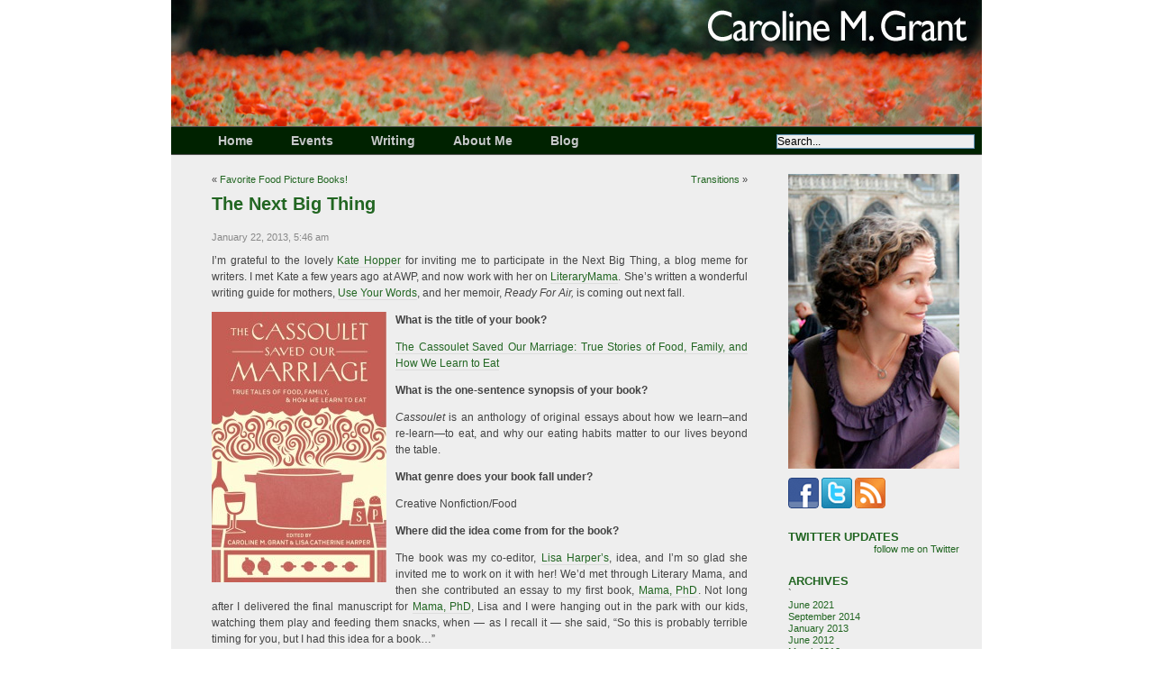

--- FILE ---
content_type: text/html; charset=UTF-8
request_url: https://carolinemgrant.com/2013/01/the-next-big-thing.html
body_size: 9765
content:
<!DOCTYPE html PUBLIC "-//W3C//DTD XHTML 1.0 Transitional//EN" "http://www.w3.org/TR/xhtml1/DTD/xhtml1-transitional.dtd">
<html xmlns="http://www.w3.org/1999/xhtml" lang="en-US">

<head profile="http://gmpg.org/xfn/11">
<meta http-equiv="Content-Type" content="text/html; charset=UTF-8" />

<title>Caroline M. Grant  &raquo; Blog Archive   &raquo; The Next Big Thing</title>
<link rel="icon" href="/favicon.png" type="image/png">
<link rel="stylesheet" href="https://carolinemgrant.com/wp-content/themes/cmg/style.css" type="text/css" media="screen" />
<link rel="stylesheet" href="https://carolinemgrant.com/wp-content/themes/cmg/print.css" type="text/css" media="print" />
<link rel="alternate" type="application/rss+xml" title="Caroline M. Grant RSS Feed" href="https://carolinemgrant.com/feed" />
<link rel="pingback" href="https://carolinemgrant.com/xmlrpc.php" />
<meta name='robots' content='max-image-preview:large' />
<link rel="alternate" type="application/rss+xml" title="Caroline M. Grant &raquo; The Next Big Thing Comments Feed" href="https://carolinemgrant.com/2013/01/the-next-big-thing.html/feed" />
<link rel="alternate" title="oEmbed (JSON)" type="application/json+oembed" href="https://carolinemgrant.com/wp-json/oembed/1.0/embed?url=https%3A%2F%2Fcarolinemgrant.com%2F2013%2F01%2Fthe-next-big-thing.html" />
<link rel="alternate" title="oEmbed (XML)" type="text/xml+oembed" href="https://carolinemgrant.com/wp-json/oembed/1.0/embed?url=https%3A%2F%2Fcarolinemgrant.com%2F2013%2F01%2Fthe-next-big-thing.html&#038;format=xml" />
<style id='wp-img-auto-sizes-contain-inline-css' type='text/css'>
img:is([sizes=auto i],[sizes^="auto," i]){contain-intrinsic-size:3000px 1500px}
/*# sourceURL=wp-img-auto-sizes-contain-inline-css */
</style>
<style id='wp-emoji-styles-inline-css' type='text/css'>

	img.wp-smiley, img.emoji {
		display: inline !important;
		border: none !important;
		box-shadow: none !important;
		height: 1em !important;
		width: 1em !important;
		margin: 0 0.07em !important;
		vertical-align: -0.1em !important;
		background: none !important;
		padding: 0 !important;
	}
/*# sourceURL=wp-emoji-styles-inline-css */
</style>
<style id='wp-block-library-inline-css' type='text/css'>
:root{--wp-block-synced-color:#7a00df;--wp-block-synced-color--rgb:122,0,223;--wp-bound-block-color:var(--wp-block-synced-color);--wp-editor-canvas-background:#ddd;--wp-admin-theme-color:#007cba;--wp-admin-theme-color--rgb:0,124,186;--wp-admin-theme-color-darker-10:#006ba1;--wp-admin-theme-color-darker-10--rgb:0,107,160.5;--wp-admin-theme-color-darker-20:#005a87;--wp-admin-theme-color-darker-20--rgb:0,90,135;--wp-admin-border-width-focus:2px}@media (min-resolution:192dpi){:root{--wp-admin-border-width-focus:1.5px}}.wp-element-button{cursor:pointer}:root .has-very-light-gray-background-color{background-color:#eee}:root .has-very-dark-gray-background-color{background-color:#313131}:root .has-very-light-gray-color{color:#eee}:root .has-very-dark-gray-color{color:#313131}:root .has-vivid-green-cyan-to-vivid-cyan-blue-gradient-background{background:linear-gradient(135deg,#00d084,#0693e3)}:root .has-purple-crush-gradient-background{background:linear-gradient(135deg,#34e2e4,#4721fb 50%,#ab1dfe)}:root .has-hazy-dawn-gradient-background{background:linear-gradient(135deg,#faaca8,#dad0ec)}:root .has-subdued-olive-gradient-background{background:linear-gradient(135deg,#fafae1,#67a671)}:root .has-atomic-cream-gradient-background{background:linear-gradient(135deg,#fdd79a,#004a59)}:root .has-nightshade-gradient-background{background:linear-gradient(135deg,#330968,#31cdcf)}:root .has-midnight-gradient-background{background:linear-gradient(135deg,#020381,#2874fc)}:root{--wp--preset--font-size--normal:16px;--wp--preset--font-size--huge:42px}.has-regular-font-size{font-size:1em}.has-larger-font-size{font-size:2.625em}.has-normal-font-size{font-size:var(--wp--preset--font-size--normal)}.has-huge-font-size{font-size:var(--wp--preset--font-size--huge)}.has-text-align-center{text-align:center}.has-text-align-left{text-align:left}.has-text-align-right{text-align:right}.has-fit-text{white-space:nowrap!important}#end-resizable-editor-section{display:none}.aligncenter{clear:both}.items-justified-left{justify-content:flex-start}.items-justified-center{justify-content:center}.items-justified-right{justify-content:flex-end}.items-justified-space-between{justify-content:space-between}.screen-reader-text{border:0;clip-path:inset(50%);height:1px;margin:-1px;overflow:hidden;padding:0;position:absolute;width:1px;word-wrap:normal!important}.screen-reader-text:focus{background-color:#ddd;clip-path:none;color:#444;display:block;font-size:1em;height:auto;left:5px;line-height:normal;padding:15px 23px 14px;text-decoration:none;top:5px;width:auto;z-index:100000}html :where(.has-border-color){border-style:solid}html :where([style*=border-top-color]){border-top-style:solid}html :where([style*=border-right-color]){border-right-style:solid}html :where([style*=border-bottom-color]){border-bottom-style:solid}html :where([style*=border-left-color]){border-left-style:solid}html :where([style*=border-width]){border-style:solid}html :where([style*=border-top-width]){border-top-style:solid}html :where([style*=border-right-width]){border-right-style:solid}html :where([style*=border-bottom-width]){border-bottom-style:solid}html :where([style*=border-left-width]){border-left-style:solid}html :where(img[class*=wp-image-]){height:auto;max-width:100%}:where(figure){margin:0 0 1em}html :where(.is-position-sticky){--wp-admin--admin-bar--position-offset:var(--wp-admin--admin-bar--height,0px)}@media screen and (max-width:600px){html :where(.is-position-sticky){--wp-admin--admin-bar--position-offset:0px}}

/*# sourceURL=wp-block-library-inline-css */
</style><style id='global-styles-inline-css' type='text/css'>
:root{--wp--preset--aspect-ratio--square: 1;--wp--preset--aspect-ratio--4-3: 4/3;--wp--preset--aspect-ratio--3-4: 3/4;--wp--preset--aspect-ratio--3-2: 3/2;--wp--preset--aspect-ratio--2-3: 2/3;--wp--preset--aspect-ratio--16-9: 16/9;--wp--preset--aspect-ratio--9-16: 9/16;--wp--preset--color--black: #000000;--wp--preset--color--cyan-bluish-gray: #abb8c3;--wp--preset--color--white: #ffffff;--wp--preset--color--pale-pink: #f78da7;--wp--preset--color--vivid-red: #cf2e2e;--wp--preset--color--luminous-vivid-orange: #ff6900;--wp--preset--color--luminous-vivid-amber: #fcb900;--wp--preset--color--light-green-cyan: #7bdcb5;--wp--preset--color--vivid-green-cyan: #00d084;--wp--preset--color--pale-cyan-blue: #8ed1fc;--wp--preset--color--vivid-cyan-blue: #0693e3;--wp--preset--color--vivid-purple: #9b51e0;--wp--preset--gradient--vivid-cyan-blue-to-vivid-purple: linear-gradient(135deg,rgb(6,147,227) 0%,rgb(155,81,224) 100%);--wp--preset--gradient--light-green-cyan-to-vivid-green-cyan: linear-gradient(135deg,rgb(122,220,180) 0%,rgb(0,208,130) 100%);--wp--preset--gradient--luminous-vivid-amber-to-luminous-vivid-orange: linear-gradient(135deg,rgb(252,185,0) 0%,rgb(255,105,0) 100%);--wp--preset--gradient--luminous-vivid-orange-to-vivid-red: linear-gradient(135deg,rgb(255,105,0) 0%,rgb(207,46,46) 100%);--wp--preset--gradient--very-light-gray-to-cyan-bluish-gray: linear-gradient(135deg,rgb(238,238,238) 0%,rgb(169,184,195) 100%);--wp--preset--gradient--cool-to-warm-spectrum: linear-gradient(135deg,rgb(74,234,220) 0%,rgb(151,120,209) 20%,rgb(207,42,186) 40%,rgb(238,44,130) 60%,rgb(251,105,98) 80%,rgb(254,248,76) 100%);--wp--preset--gradient--blush-light-purple: linear-gradient(135deg,rgb(255,206,236) 0%,rgb(152,150,240) 100%);--wp--preset--gradient--blush-bordeaux: linear-gradient(135deg,rgb(254,205,165) 0%,rgb(254,45,45) 50%,rgb(107,0,62) 100%);--wp--preset--gradient--luminous-dusk: linear-gradient(135deg,rgb(255,203,112) 0%,rgb(199,81,192) 50%,rgb(65,88,208) 100%);--wp--preset--gradient--pale-ocean: linear-gradient(135deg,rgb(255,245,203) 0%,rgb(182,227,212) 50%,rgb(51,167,181) 100%);--wp--preset--gradient--electric-grass: linear-gradient(135deg,rgb(202,248,128) 0%,rgb(113,206,126) 100%);--wp--preset--gradient--midnight: linear-gradient(135deg,rgb(2,3,129) 0%,rgb(40,116,252) 100%);--wp--preset--font-size--small: 13px;--wp--preset--font-size--medium: 20px;--wp--preset--font-size--large: 36px;--wp--preset--font-size--x-large: 42px;--wp--preset--spacing--20: 0.44rem;--wp--preset--spacing--30: 0.67rem;--wp--preset--spacing--40: 1rem;--wp--preset--spacing--50: 1.5rem;--wp--preset--spacing--60: 2.25rem;--wp--preset--spacing--70: 3.38rem;--wp--preset--spacing--80: 5.06rem;--wp--preset--shadow--natural: 6px 6px 9px rgba(0, 0, 0, 0.2);--wp--preset--shadow--deep: 12px 12px 50px rgba(0, 0, 0, 0.4);--wp--preset--shadow--sharp: 6px 6px 0px rgba(0, 0, 0, 0.2);--wp--preset--shadow--outlined: 6px 6px 0px -3px rgb(255, 255, 255), 6px 6px rgb(0, 0, 0);--wp--preset--shadow--crisp: 6px 6px 0px rgb(0, 0, 0);}:where(.is-layout-flex){gap: 0.5em;}:where(.is-layout-grid){gap: 0.5em;}body .is-layout-flex{display: flex;}.is-layout-flex{flex-wrap: wrap;align-items: center;}.is-layout-flex > :is(*, div){margin: 0;}body .is-layout-grid{display: grid;}.is-layout-grid > :is(*, div){margin: 0;}:where(.wp-block-columns.is-layout-flex){gap: 2em;}:where(.wp-block-columns.is-layout-grid){gap: 2em;}:where(.wp-block-post-template.is-layout-flex){gap: 1.25em;}:where(.wp-block-post-template.is-layout-grid){gap: 1.25em;}.has-black-color{color: var(--wp--preset--color--black) !important;}.has-cyan-bluish-gray-color{color: var(--wp--preset--color--cyan-bluish-gray) !important;}.has-white-color{color: var(--wp--preset--color--white) !important;}.has-pale-pink-color{color: var(--wp--preset--color--pale-pink) !important;}.has-vivid-red-color{color: var(--wp--preset--color--vivid-red) !important;}.has-luminous-vivid-orange-color{color: var(--wp--preset--color--luminous-vivid-orange) !important;}.has-luminous-vivid-amber-color{color: var(--wp--preset--color--luminous-vivid-amber) !important;}.has-light-green-cyan-color{color: var(--wp--preset--color--light-green-cyan) !important;}.has-vivid-green-cyan-color{color: var(--wp--preset--color--vivid-green-cyan) !important;}.has-pale-cyan-blue-color{color: var(--wp--preset--color--pale-cyan-blue) !important;}.has-vivid-cyan-blue-color{color: var(--wp--preset--color--vivid-cyan-blue) !important;}.has-vivid-purple-color{color: var(--wp--preset--color--vivid-purple) !important;}.has-black-background-color{background-color: var(--wp--preset--color--black) !important;}.has-cyan-bluish-gray-background-color{background-color: var(--wp--preset--color--cyan-bluish-gray) !important;}.has-white-background-color{background-color: var(--wp--preset--color--white) !important;}.has-pale-pink-background-color{background-color: var(--wp--preset--color--pale-pink) !important;}.has-vivid-red-background-color{background-color: var(--wp--preset--color--vivid-red) !important;}.has-luminous-vivid-orange-background-color{background-color: var(--wp--preset--color--luminous-vivid-orange) !important;}.has-luminous-vivid-amber-background-color{background-color: var(--wp--preset--color--luminous-vivid-amber) !important;}.has-light-green-cyan-background-color{background-color: var(--wp--preset--color--light-green-cyan) !important;}.has-vivid-green-cyan-background-color{background-color: var(--wp--preset--color--vivid-green-cyan) !important;}.has-pale-cyan-blue-background-color{background-color: var(--wp--preset--color--pale-cyan-blue) !important;}.has-vivid-cyan-blue-background-color{background-color: var(--wp--preset--color--vivid-cyan-blue) !important;}.has-vivid-purple-background-color{background-color: var(--wp--preset--color--vivid-purple) !important;}.has-black-border-color{border-color: var(--wp--preset--color--black) !important;}.has-cyan-bluish-gray-border-color{border-color: var(--wp--preset--color--cyan-bluish-gray) !important;}.has-white-border-color{border-color: var(--wp--preset--color--white) !important;}.has-pale-pink-border-color{border-color: var(--wp--preset--color--pale-pink) !important;}.has-vivid-red-border-color{border-color: var(--wp--preset--color--vivid-red) !important;}.has-luminous-vivid-orange-border-color{border-color: var(--wp--preset--color--luminous-vivid-orange) !important;}.has-luminous-vivid-amber-border-color{border-color: var(--wp--preset--color--luminous-vivid-amber) !important;}.has-light-green-cyan-border-color{border-color: var(--wp--preset--color--light-green-cyan) !important;}.has-vivid-green-cyan-border-color{border-color: var(--wp--preset--color--vivid-green-cyan) !important;}.has-pale-cyan-blue-border-color{border-color: var(--wp--preset--color--pale-cyan-blue) !important;}.has-vivid-cyan-blue-border-color{border-color: var(--wp--preset--color--vivid-cyan-blue) !important;}.has-vivid-purple-border-color{border-color: var(--wp--preset--color--vivid-purple) !important;}.has-vivid-cyan-blue-to-vivid-purple-gradient-background{background: var(--wp--preset--gradient--vivid-cyan-blue-to-vivid-purple) !important;}.has-light-green-cyan-to-vivid-green-cyan-gradient-background{background: var(--wp--preset--gradient--light-green-cyan-to-vivid-green-cyan) !important;}.has-luminous-vivid-amber-to-luminous-vivid-orange-gradient-background{background: var(--wp--preset--gradient--luminous-vivid-amber-to-luminous-vivid-orange) !important;}.has-luminous-vivid-orange-to-vivid-red-gradient-background{background: var(--wp--preset--gradient--luminous-vivid-orange-to-vivid-red) !important;}.has-very-light-gray-to-cyan-bluish-gray-gradient-background{background: var(--wp--preset--gradient--very-light-gray-to-cyan-bluish-gray) !important;}.has-cool-to-warm-spectrum-gradient-background{background: var(--wp--preset--gradient--cool-to-warm-spectrum) !important;}.has-blush-light-purple-gradient-background{background: var(--wp--preset--gradient--blush-light-purple) !important;}.has-blush-bordeaux-gradient-background{background: var(--wp--preset--gradient--blush-bordeaux) !important;}.has-luminous-dusk-gradient-background{background: var(--wp--preset--gradient--luminous-dusk) !important;}.has-pale-ocean-gradient-background{background: var(--wp--preset--gradient--pale-ocean) !important;}.has-electric-grass-gradient-background{background: var(--wp--preset--gradient--electric-grass) !important;}.has-midnight-gradient-background{background: var(--wp--preset--gradient--midnight) !important;}.has-small-font-size{font-size: var(--wp--preset--font-size--small) !important;}.has-medium-font-size{font-size: var(--wp--preset--font-size--medium) !important;}.has-large-font-size{font-size: var(--wp--preset--font-size--large) !important;}.has-x-large-font-size{font-size: var(--wp--preset--font-size--x-large) !important;}
/*# sourceURL=global-styles-inline-css */
</style>

<style id='classic-theme-styles-inline-css' type='text/css'>
/*! This file is auto-generated */
.wp-block-button__link{color:#fff;background-color:#32373c;border-radius:9999px;box-shadow:none;text-decoration:none;padding:calc(.667em + 2px) calc(1.333em + 2px);font-size:1.125em}.wp-block-file__button{background:#32373c;color:#fff;text-decoration:none}
/*# sourceURL=/wp-includes/css/classic-themes.min.css */
</style>
<script type="text/javascript" src="https://carolinemgrant.com/wp-includes/js/jquery/jquery.min.js?ver=3.7.1" id="jquery-core-js"></script>
<script type="text/javascript" src="https://carolinemgrant.com/wp-includes/js/jquery/jquery-migrate.min.js?ver=3.4.1" id="jquery-migrate-js"></script>
<link rel="https://api.w.org/" href="https://carolinemgrant.com/wp-json/" /><link rel="alternate" title="JSON" type="application/json" href="https://carolinemgrant.com/wp-json/wp/v2/posts/1340" /><link rel="EditURI" type="application/rsd+xml" title="RSD" href="https://carolinemgrant.com/xmlrpc.php?rsd" />
<meta name="generator" content="WordPress 6.9" />
<link rel="canonical" href="https://carolinemgrant.com/2013/01/the-next-big-thing.html" />
<link rel='shortlink' href='https://carolinemgrant.com/?p=1340' />
</head>

<body>
<div id="page">
<div id="header">
<img src="/wp-content/themes/cmg/images/header1.jpg">
</div>

<div id="navbar">
<ul id="nav">
	<li class="page_item page-item-1088"><a href="https://carolinemgrant.com/">Home</a></li>
<li class="page_item page-item-1180"><a href="https://carolinemgrant.com/events">Events</a></li>
<li class="page_item page-item-1090"><a href="https://carolinemgrant.com/writing">Writing</a></li>
<li class="page_item page-item-1091"><a href="https://carolinemgrant.com/aboutme">About Me</a></li>
<li class="page_item page-item-1096 current_page_parent"><a href="https://carolinemgrant.com/blog">Blog</a></li>
</ul>
  <div class="search">
    <form method="get" id="searchform" action="https://carolinemgrant.com/">
<input type="text" size="20" name="s" id="s" value="Search..."  onblur="if(this.value=='') this.value='Search...';" onfocus="if(this.value=='Search...') this.value='';"/>
</form>
  </div> 
</div>
<div id="wrapper">

	<div id="content">

			
		<div class="navigation">
			<div class="alignleft">&laquo; <a href="https://carolinemgrant.com/2012/06/favorite-food-picture-books.html" rel="prev">Favorite Food Picture Books!</a></div>
			<div class="alignright"><a href="https://carolinemgrant.com/2014/09/transitions.html" rel="next">Transitions</a> &raquo;</div>
		</div>

		<div class="post" id="post-1340">
			<h2 class="posttitle"><a href="https://carolinemgrant.com/2013/01/the-next-big-thing.html" rel="bookmark" title="Permanent Link to The Next Big Thing">The Next Big Thing</a></h2>
			<div class="postmetadata">January 22, 2013, 5:46 am <!-- by Caroline --></div>
			<div class="postentry">
				<p>I’m grateful to the lovely <a href="http://www.katehopper.com/">Kate Hopper</a> for inviting me to participate in the Next Big Thing, a blog meme for writers. I met Kate a few years ago at AWP, and now work with her on <a href="http://www.literarymama.com">LiteraryMama</a>. She&#8217;s written a wonderful writing guide for mothers, <a href="http://www.indiebound.org/book/9781936740123?aff=CarolineGrant">Use Your Words</a>, and her memoir, <em>Ready For Air,</em> is coming out next fall.</p>
<p><a href="http://carolinemgrant.com/wp-content/uploads/2013/01/cassouletcover.jpg"><img fetchpriority="high" decoding="async" src="http://carolinemgrant.com/wp-content/uploads/2013/01/cassouletcover-194x300.jpg" alt="" title="cassouletcover" width="194" height="300" class="alignleft size-medium wp-image-1363" srcset="https://carolinemgrant.com/wp-content/uploads/2013/01/cassouletcover-194x300.jpg 194w, https://carolinemgrant.com/wp-content/uploads/2013/01/cassouletcover-663x1024.jpg 663w, https://carolinemgrant.com/wp-content/uploads/2013/01/cassouletcover.jpg 826w" sizes="(max-width: 194px) 100vw, 194px" /></a></p>
<p><strong>What is the title of your book?</strong></p>
<p><a href="http://www.indiebound.org/book/9781611800142?aff=CarolineGrant">The Cassoulet Saved Our Marriage: True Stories of Food, Family, and How We Learn to Eat</a></p>
<p><strong>What is the one-sentence synopsis of your book?</strong></p>
<p><em>Cassoulet</em> is an anthology of original essays about how we learn&#8211;and re-learn—to eat, and why our eating habits matter to our lives beyond the table.</p>
<p><strong>What genre does your book fall under?</strong></p>
<p>Creative Nonfiction/Food</p>
<p><strong>Where did the idea come from for the book?</strong></p>
<p>The book was my co-editor, <a href="http://www.lisacatherineharper.com">Lisa Harper&#8217;s</a>, idea, and I&#8217;m so glad she invited me to work on it with her! We&#8217;d met through Literary Mama, and then she contributed an essay to my first book, <a href="http://www.indiebound.org/book/9780813543185?aff=CarolineGrant">Mama, PhD</a>. Not long after I delivered the final manuscript for <a href="http://www.indiebound.org/book/9780813543185?aff=CarolineGrant">Mama, PhD</a>, Lisa and I were hanging out in the park with our kids, watching them play and feeding them snacks, when &#8212; as I recall it &#8212; she said, &#8220;So this is probably terrible timing for you, but I had this idea for a book&#8230;&#8221;</p>
<p><strong>How long did it take you to write the first draft of the manuscript?</strong></p>
<p>Well, it&#8217;s an anthology, so we didn&#8217;t write the full manuscript but solicited essays from writers whose work we know and love. We started doing that in 2007, and sent out our first proposal in 2008. When that didn&#8217;t sell, we retooled the proposal quite a bit and then set it out again in 2011, at which point it was acquired by Shambhala Publications.</p>
<p><strong>Who or what inspired you to write this book?</strong></p>
<p>The original idea, as I noted above, was Lisa&#8217;s; we&#8217;re both deeply interested in food and family, cooking with our kids, preserving old family food traditions and creating new ones. Our kids are a continual source of inspiration, education, and frustration!</p>
<p><strong>Will your book be self-published or represented by an agency?</strong></p>
<p><em>Cassoulet</em> is represented by Elizabeth Evans, of the <a href="http://www.jvnla.com/">Jean V. Naggar Literary Agency</a>, and will be published by <a href="http://www.roostbooks.com/the-cassoulet-saved-our-marriage.html">Roost Books</a>, an imprint of Shambhala Press.</p>
<p><strong>What other works would you compare this book to within your genre?</strong></p>
<p>The range of food stories in <em>Cassoulet</em> mirrors what you&#8217;d find in the annual <a href="http://www.indiebound.org/book/9780738216034?aff=CarolineGrant">Best Food Writing</a> collections; a book like <a href="http://www.indiebound.org/book/1594483132?aff=CarolineGrant">Alone in the Kitchen with an Eggplant </a>, a collection of literary essays about solitary eating, offers the tight focus of <em>Cassoulet</em>, while Kate Moses&#8217; beautiful memoir <a href="http://www.indiebound.org/book/9780385342988?aff=CarolineGrant">Cakewalk</a>, offers the book-length reflection on food and family that our writers offer in their individual essays.</p>
<p><strong>What actors would you choose to play the part of your characters in a movie rendition?</strong></p>
<p>I have no idea! The main players in my essay my kids, the chef at our elementary school and me. I&#8217;ll leave this one up to Hollywood.</p>
<p><strong>What else about your book might pique the reader’s interest?</strong></p>
<p>We hear a lot these days about how we <em>should</em> eat; we&#8217;ve heard that &#8220;local, organic, sustainable&#8221; refrain so much it&#8217;s barely meaningful anymore. The essays in <em>Cassoulet</em> are just not contributing to that conversation. Our essays are reflective, not prescriptive. All of our writers are saying, &#8220;This is what food means in our family,&#8221; and Lisa and I ask you, &#8220;What does food mean in yours?&#8221;</p>
<p>Now I get to tag some writers whom I think you should know about! So naturally, I&#8217;m tagging my co-editor, <a href="http://www.lisacatherineharper.com">Lisa Catherine Harper</a>, who has also published a smart, thoughtful memoir of her first year of motherhood, <a href="http://www.indiebound.org/book/9780803235083?aff=CarolineGrant">A Double Life: Discovering Motherhood </a>; <a href="http://www.suzannekamata.com/">Suzanne Kamata</a>, one of LiteraryMama&#8217;s fiction editors and the author and editor of several books; <a href="http://jenlarsen.net/stranger-here/">Jen Larsen</a>, one of the Cassoulet contributors, whose memoir, <a href="http://www.indiebound.org/book/9781580054461?aff=CarolineGrant">Stranger Here How Weight-Loss Surgery Transformed My Body and Messed with My Head </a>, is also coming out this spring; and finally journalist <a href="http://jennifermargulis.net/">Jennifer Margulis</a>, whose new book, <a href="http://www.indiebound.org/book/9781451636086?aff=CarolineGrant">The Business of Baby</a> is going to change the way we think about pregnancy and childbirth . Check out their books.</p>
							</div>
	
			<div class="postmetadata">
				<div class="postmetadata">
										Category: <a href="https://carolinemgrant.com/category/uncategorized" rel="category tag">Uncategorized</a>, <a href="https://carolinemgrant.com/category/writing" rel="category tag">writing</a>																			 </div>
			</div>
		</div>
	
<!-- You can start editing here. -->

<div id="comments">


	<h3>One Comment </h3>
	<div class="navigation" style="clear:both">
		<div class="alignleft"></div>
		<div class="alignright"></div>
	</div>
	<div style="clear:both"></div>
	<ol class="commentlist">
			<li class="pingback even thread-even depth-1" id="comment-1956">
				<div id="div-comment-1956" class="comment-body">
				<div class="comment-author vcard">
						<cite class="fn"><a href="http://www.jennifermargulis.net/blog/2013/01/the-next-big-thing-new-books-coming-out-and-why-you-should-read-them/" class="url" rel="ugc external nofollow">The Next Big Thing: New Books Coming Out and Why You Should Read Them</a></cite> <span class="says">says:</span>		</div>
		
		<div class="comment-meta commentmetadata">
			<a href="https://carolinemgrant.com/2013/01/the-next-big-thing.html#comment-1956">April 8, 2013 at 10:47 pm</a>		</div>

		<p>[&#8230;] Our Marriage: True Tales of Food, Family, and How we Learned to Eat, invited me to participate in a blog round robin for writers with new books coming out this year. Caroline is a San Francisco based writer, mother [&#8230;]</p>

		
				</div>
				</li><!-- #comment-## -->
	</ol>
	<div class="navigation" style="clear:both">
		<div class="alignleft"></div>
		<div class="alignright"></div>
	</div>
	<div style="clear:both"></div> 

</div>


	
	</div>

<div id="sidebar">

<img width=190 height=327 src="/images/cmgrant.jpg">
<p/>
<ul>

<li>
<a href="http://www.facebook.com/carolinemgrant"><img src="/images/34x34_facebook.gif"></a>
<a href="http://twitter.com/carolinegrant"><img src="/images/34x34_twitter.gif"></a>
<a href="http://carolinemgrant.com/feed"><img src="/images/34x34_rss.gif"></a>
</li>
<li>
<div id="twitter_div">
<h2>Twitter Updates</h2>
<ul id="twitter_update_list"></ul>
<a href="http://twitter.com/carolinegrant" id="twitter-link" style="display:block;text-align:right;">follow me on Twitter</a>
</div>
<script type="text/javascript" src="https://twitter.com/javascripts/blogger.js"></script>
<script type="text/javascript" src="https://twitter.com/statuses/user_timeline/carolinegrant.json?callback=twitterCallback2&count=5"></script>
</li>

<!-- Book Tour-->
<!--
<div id="bt0813543185"></div>
<script type="text/javascript" src="http://booktour.com/readers/widget?type=author&isbn=0813543185&events=5&width=238&border=416767&background=FFFFFF&header=436767&header_text=FFFFFF&more_text=426767"></script>
-->




			
			<!-- Author information is disabled per default. Uncomment and fill in your details if you want to use it.
			<li><h2>Author</h2>
			<p>A little something about you, the author. Nothing lengthy, just an overview.</p>
			</li>
			-->

			<li><h2>Archives</h2>
			<ul>
				 `	<li><a href='https://carolinemgrant.com/2021/06'>June 2021</a></li>
	<li><a href='https://carolinemgrant.com/2014/09'>September 2014</a></li>
	<li><a href='https://carolinemgrant.com/2013/01'>January 2013</a></li>
	<li><a href='https://carolinemgrant.com/2012/06'>June 2012</a></li>
	<li><a href='https://carolinemgrant.com/2012/03'>March 2012</a></li>
	<li><a href='https://carolinemgrant.com/2011/05'>May 2011</a></li>
	<li><a href='https://carolinemgrant.com/2011/03'>March 2011</a></li>
	<li><a href='https://carolinemgrant.com/2011/02'>February 2011</a></li>
	<li><a href='https://carolinemgrant.com/2010/04'>April 2010</a></li>
	<li><a href='https://carolinemgrant.com/2010/03'>March 2010</a></li>
	<li><a href='https://carolinemgrant.com/2010/02'>February 2010</a></li>
	<li><a href='https://carolinemgrant.com/2010/01'>January 2010</a></li>
	<li><a href='https://carolinemgrant.com/2009/12'>December 2009</a></li>
	<li><a href='https://carolinemgrant.com/2009/11'>November 2009</a></li>
	<li><a href='https://carolinemgrant.com/2009/10'>October 2009</a></li>
	<li><a href='https://carolinemgrant.com/2009/09'>September 2009</a></li>
	<li><a href='https://carolinemgrant.com/2009/08'>August 2009</a></li>
	<li><a href='https://carolinemgrant.com/2009/07'>July 2009</a></li>
	<li><a href='https://carolinemgrant.com/2009/06'>June 2009</a></li>
	<li><a href='https://carolinemgrant.com/2009/05'>May 2009</a></li>
	<li><a href='https://carolinemgrant.com/2009/04'>April 2009</a></li>
	<li><a href='https://carolinemgrant.com/2009/03'>March 2009</a></li>
	<li><a href='https://carolinemgrant.com/2009/02'>February 2009</a></li>
	<li><a href='https://carolinemgrant.com/2009/01'>January 2009</a></li>
	<li><a href='https://carolinemgrant.com/2008/12'>December 2008</a></li>
	<li><a href='https://carolinemgrant.com/2008/11'>November 2008</a></li>
	<li><a href='https://carolinemgrant.com/2008/10'>October 2008</a></li>
	<li><a href='https://carolinemgrant.com/2008/09'>September 2008</a></li>
	<li><a href='https://carolinemgrant.com/2008/08'>August 2008</a></li>
	<li><a href='https://carolinemgrant.com/2008/07'>July 2008</a></li>
	<li><a href='https://carolinemgrant.com/2008/06'>June 2008</a></li>
	<li><a href='https://carolinemgrant.com/2008/05'>May 2008</a></li>
	<li><a href='https://carolinemgrant.com/2008/04'>April 2008</a></li>
	<li><a href='https://carolinemgrant.com/2008/03'>March 2008</a></li>
	<li><a href='https://carolinemgrant.com/2008/02'>February 2008</a></li>
	<li><a href='https://carolinemgrant.com/2008/01'>January 2008</a></li>
	<li><a href='https://carolinemgrant.com/2007/12'>December 2007</a></li>
	<li><a href='https://carolinemgrant.com/2007/11'>November 2007</a></li>
	<li><a href='https://carolinemgrant.com/2007/10'>October 2007</a></li>
	<li><a href='https://carolinemgrant.com/2007/09'>September 2007</a></li>
	<li><a href='https://carolinemgrant.com/2007/08'>August 2007</a></li>
	<li><a href='https://carolinemgrant.com/2007/07'>July 2007</a></li>
	<li><a href='https://carolinemgrant.com/2007/06'>June 2007</a></li>
	<li><a href='https://carolinemgrant.com/2007/05'>May 2007</a></li>
	<li><a href='https://carolinemgrant.com/2007/04'>April 2007</a></li>
	<li><a href='https://carolinemgrant.com/2007/03'>March 2007</a></li>
	<li><a href='https://carolinemgrant.com/2007/02'>February 2007</a></li>
	<li><a href='https://carolinemgrant.com/2007/01'>January 2007</a></li>
	<li><a href='https://carolinemgrant.com/2006/12'>December 2006</a></li>
	<li><a href='https://carolinemgrant.com/2006/11'>November 2006</a></li>
	<li><a href='https://carolinemgrant.com/2006/10'>October 2006</a></li>
	<li><a href='https://carolinemgrant.com/2006/09'>September 2006</a></li>
	<li><a href='https://carolinemgrant.com/2006/08'>August 2006</a></li>
	<li><a href='https://carolinemgrant.com/2006/07'>July 2006</a></li>
	<li><a href='https://carolinemgrant.com/2006/06'>June 2006</a></li>
	<li><a href='https://carolinemgrant.com/2006/05'>May 2006</a></li>
`
			</ul>
			</li>

			
					</ul>
	</div>

</div> <!-- wrapper -->
<div id="footer">
	<a href="https://carolinemgrant.com/feed">Entries (RSS)</a> and <a href="https://carolinemgrant.com/comments/feed">Comments (RSS)</a>. Valid <a href="http://validator.w3.org/check/referer" title="This page validates as XHTML 1.0 Transitional"><abbr title="eXtensible HyperText Markup Language">XHTML</abbr></a> and <a href="http://jigsaw.w3.org/css-validator/check/referer"><abbr title="Cascading Style Sheets">CSS</abbr></a>.<br />
	Powered by <a href="http://wordpress.org/" title="Powered by WordPress.">WordPress</a> and <a href="http://srinig.com/wordpress/themes/fluid-blue/">Fluid Blue theme</a>.<br />
	<!-- 27 queries. 0.096 seconds. -->
	<script type="speculationrules">
{"prefetch":[{"source":"document","where":{"and":[{"href_matches":"/*"},{"not":{"href_matches":["/wp-*.php","/wp-admin/*","/wp-content/uploads/*","/wp-content/*","/wp-content/plugins/*","/wp-content/themes/cmg/*","/*\\?(.+)"]}},{"not":{"selector_matches":"a[rel~=\"nofollow\"]"}},{"not":{"selector_matches":".no-prefetch, .no-prefetch a"}}]},"eagerness":"conservative"}]}
</script>
<script type="text/javascript" src="https://carolinemgrant.com/wp-includes/js/comment-reply.min.js?ver=6.9" id="comment-reply-js" async="async" data-wp-strategy="async" fetchpriority="low"></script>
<script id="wp-emoji-settings" type="application/json">
{"baseUrl":"https://s.w.org/images/core/emoji/17.0.2/72x72/","ext":".png","svgUrl":"https://s.w.org/images/core/emoji/17.0.2/svg/","svgExt":".svg","source":{"concatemoji":"https://carolinemgrant.com/wp-includes/js/wp-emoji-release.min.js?ver=6.9"}}
</script>
<script type="module">
/* <![CDATA[ */
/*! This file is auto-generated */
const a=JSON.parse(document.getElementById("wp-emoji-settings").textContent),o=(window._wpemojiSettings=a,"wpEmojiSettingsSupports"),s=["flag","emoji"];function i(e){try{var t={supportTests:e,timestamp:(new Date).valueOf()};sessionStorage.setItem(o,JSON.stringify(t))}catch(e){}}function c(e,t,n){e.clearRect(0,0,e.canvas.width,e.canvas.height),e.fillText(t,0,0);t=new Uint32Array(e.getImageData(0,0,e.canvas.width,e.canvas.height).data);e.clearRect(0,0,e.canvas.width,e.canvas.height),e.fillText(n,0,0);const a=new Uint32Array(e.getImageData(0,0,e.canvas.width,e.canvas.height).data);return t.every((e,t)=>e===a[t])}function p(e,t){e.clearRect(0,0,e.canvas.width,e.canvas.height),e.fillText(t,0,0);var n=e.getImageData(16,16,1,1);for(let e=0;e<n.data.length;e++)if(0!==n.data[e])return!1;return!0}function u(e,t,n,a){switch(t){case"flag":return n(e,"\ud83c\udff3\ufe0f\u200d\u26a7\ufe0f","\ud83c\udff3\ufe0f\u200b\u26a7\ufe0f")?!1:!n(e,"\ud83c\udde8\ud83c\uddf6","\ud83c\udde8\u200b\ud83c\uddf6")&&!n(e,"\ud83c\udff4\udb40\udc67\udb40\udc62\udb40\udc65\udb40\udc6e\udb40\udc67\udb40\udc7f","\ud83c\udff4\u200b\udb40\udc67\u200b\udb40\udc62\u200b\udb40\udc65\u200b\udb40\udc6e\u200b\udb40\udc67\u200b\udb40\udc7f");case"emoji":return!a(e,"\ud83e\u1fac8")}return!1}function f(e,t,n,a){let r;const o=(r="undefined"!=typeof WorkerGlobalScope&&self instanceof WorkerGlobalScope?new OffscreenCanvas(300,150):document.createElement("canvas")).getContext("2d",{willReadFrequently:!0}),s=(o.textBaseline="top",o.font="600 32px Arial",{});return e.forEach(e=>{s[e]=t(o,e,n,a)}),s}function r(e){var t=document.createElement("script");t.src=e,t.defer=!0,document.head.appendChild(t)}a.supports={everything:!0,everythingExceptFlag:!0},new Promise(t=>{let n=function(){try{var e=JSON.parse(sessionStorage.getItem(o));if("object"==typeof e&&"number"==typeof e.timestamp&&(new Date).valueOf()<e.timestamp+604800&&"object"==typeof e.supportTests)return e.supportTests}catch(e){}return null}();if(!n){if("undefined"!=typeof Worker&&"undefined"!=typeof OffscreenCanvas&&"undefined"!=typeof URL&&URL.createObjectURL&&"undefined"!=typeof Blob)try{var e="postMessage("+f.toString()+"("+[JSON.stringify(s),u.toString(),c.toString(),p.toString()].join(",")+"));",a=new Blob([e],{type:"text/javascript"});const r=new Worker(URL.createObjectURL(a),{name:"wpTestEmojiSupports"});return void(r.onmessage=e=>{i(n=e.data),r.terminate(),t(n)})}catch(e){}i(n=f(s,u,c,p))}t(n)}).then(e=>{for(const n in e)a.supports[n]=e[n],a.supports.everything=a.supports.everything&&a.supports[n],"flag"!==n&&(a.supports.everythingExceptFlag=a.supports.everythingExceptFlag&&a.supports[n]);var t;a.supports.everythingExceptFlag=a.supports.everythingExceptFlag&&!a.supports.flag,a.supports.everything||((t=a.source||{}).concatemoji?r(t.concatemoji):t.wpemoji&&t.twemoji&&(r(t.twemoji),r(t.wpemoji)))});
//# sourceURL=https://carolinemgrant.com/wp-includes/js/wp-emoji-loader.min.js
/* ]]> */
</script>
</div>
</div> <!-- page -->
</body>
</html>
	


--- FILE ---
content_type: text/css
request_url: https://carolinemgrant.com/wp-content/themes/cmg/style.css
body_size: 1954
content:
/*
Theme Name: CMG
Theme URI: http://carolinemgrant.com
Description: Based on Fluid Blue by Srini G.
Version: 1.7.2
Author: Srini G
Author URI: http://srinig.com/wordpress
Tags: green, light, two-columns, flexible-width, right-sidebar, threaded-comments

	The CSS, XHTML and design is released under GPL:
	http://www.opensource.org/licenses/gpl-license.php

*/

body {
	margin:0;
	background:#fff;
	color:#444;
	font-size: 62.5%; /* Resets 1em to 10px */
	font-family: 'Lucida Grande', Verdana, Arial, Sans-Serif;
	text-align:center;
}

a { 
	color:#262;
	text-decoration:none;
}

a:hover {
	text-decoration:underline; 
}

h1, h1 a, h2, h2 a, h3, h4, h5, h6 {
	margin-bottom:0;
	color:#262;
	text-align:left;
}

h1 {font-size:2.6em;}
h2 {font-size:2em; padding-bottom:8px;}
h3 {font-size:1.6em; padding-bottom:4px;}
h4 {font-size:1.2em;}
h5 {font-size:1em;}
h6 {font-size:0.8em;}


img {
	border:0;
}

input {
	font-size:1.2em;
}

input[type=text], textarea{
	background:#fff;
	border:1px inset #aaa;
}
input[type=submit] {
	background:#eee;
	border:1px outset #aaa;
}

textarea {
	font-size:12px;
}

pre {
	font-size:12px;
	overflow:auto;
}
code {
	font-size:12px;
	background-color:#f8f8f8;
	color:#111;
}

/* Layout */
#page {
	width:900px;
	margin:0 auto;
	text-align:left;
	background-color:#eee;
}

#wrapper {
	margin:0 5%;
	padding-right:190px;
}

#content{
	float:left;
	width:96%;
	border-right:230px solid #eee;
	margin-right:-230px;
	padding:20px 4% 20px 0;
}

#sidebar{
	float:left;
	width:190px;
	margin:0 -230px 0 0;
	padding:20px;
	background:#eee;
}

#footer {
	clear:both;
	padding:10px;
	border-top:0.2em solid #555;
}

/* Header */

#header {
	margin:0;
	padding:0;
	height:140px;;
	background:#040;
}

#headertitle {
	float:left;
	position:absolute;
	top:2.4em;
	left:5%;
}
#headertitle h1 {
	margin:0;
}
#headertitle h1 a {
	background:transparent;
	color:#fff;
}
#headertitle h1 a:hover {
	text-decoration:none;
}

#headertitle p {
	margin:0;
	background:transparent;
	color:#fff;
	font-size:1.1em;
}

.search {
	float:right;
	padding:8px;
}
.search form {
	margin:0;
	padding:0;
}
.search input {
	display:inline;
	width:218px;
	border:1px solid #69b;
	margin:0;
	padding:0;
	background:#eee;
	color:#000;
	font-size:1.2em;
}


/* Top navigation */
#navbar {
	border-top:0.1em solid #555;
	border-bottom:0.1em solid #555;
	background:#020;
	#height: 2.3em;
	height: 3em;
	margin: 0px;
	padding: 0px ;
}


	
#nav {
	margin:0 5%;
	padding: 0;
	list-style: none;
	}
	
#nav ul {
	padding:0.1em 0 0 0;
	margin:0;
	list-style: none;
	background:transparent;
	}

#nav a {
	color:#c6c8c9;
	display: block;
    font-weight: bold;
	padding: 0.5em;
	}
	
#nav a:hover {
	background: #040;
	color: #fff;
	display: block;
	text-decoration: none;
	padding: 0.5em;
}

#nav li {
	font-size:14px;
	float: left;
	margin: 0;
	#text-transform:uppercase;
	padding: 0 2em 0 0;
}
	
#nav li li {
	float: left;
	margin: 0;
	padding: 0;
	width: 14em;
	}
	
#nav li li a, #nav li li a:link, #nav li li a:visited {
	background: #165279;
	color: #c6c8c9;
	width: 14em;
	float: none;
	margin: 0;
	padding: 0.5em ;
	border-bottom: 1px solid #aaa;
	}
	
#nav li li a:hover, #nav li li a:active {
	background: #040;
	color: #fff;
	}

#nav li ul {
	position: absolute;
	width: 10em;
	left: -999em;
	}

#nav li:hover ul {
	left: auto;
	display: block;
	}
	
#nav li:hover ul, #nav li.sfhover ul {
	left: auto;
	}


/* Sidebar */


#sidebar ul {
	padding:0;
	margin:0;
	list-style: none;
	font-size:1.1em;
}
#sidebar ul ul {
	font-size:1em;
}

#sidebar ul li {
	margin:0 0 2em 0;
}

#sidebar ul ul {
	margin:0;
	padding:0;
}

#sidebar li li {
	margin:0.1em 0;
}

#sidebar li li li {
	padding-left:10px;
}

#sidebar ul h2 {
	margin:0;
	padding:0;
	color:#262;
	font-size:1.2em;
	text-transform:uppercase;
}


/* Footer */
#footer { 
	text-align:center;
	font-size:1em;
	background:#020;
	color:#eee;
}

#footer a {
	color:#aac;
}

/* Post */
.post {
	margin:0 0 4em 0;
	clear:both;
}

.post p, .post ol li, .post ul li{
	margin-top:0;
	font-size:1.2em;
	line-height:1.5em;
	text-align:justify;
}
.post li li {
	font-size:1em;
}
.post blockquote {
	padding:0 0 0 2em;
	border-left:0.4em solid #ccc;
	font-size:0.9em;
}
.post blockquote blockquote {
	margin-left:0;
	font-size:1em;
}

.postentry a {
	border-bottom:1px solid #ddd;
}
.postentry a:hover {
	border-bottom:1px solid #258;
	text-decoration:none;
}

.postmetadata {
	clear:both;
	margin:1em 0;
	font-size:1.1em;
	color:#888;
	text-align:justify;
}

div.navigation {
	font-size:1.1em;
}

.postentry table {
	border-width:0 1px 1px 0;
	border-style:solid;
	border-color:#ccc;
	font-size:0.9em;
}


.postentry table tr td {
	padding:5px 10px;
	border-width:1px 0 0 1px;
	border-style:solid;
	border-color:#ccc;

}

.postentry table tr th {
	border-width:1px 0 0 1px;
	border-style:solid;
	border-color:#ccc;
	padding:5px 10px;
	background:#f4f4f4;
	color:#666;
	font-weight:bold;
	text-transform:uppercase;
	text-align:center;
}

/* Comments */

#comments {
	font-size:1.2em;
}

.commentlist {
	margin:20px 0;
	padding:0;
	border-width:0 0.1em 0.1em 0;
	border-color:#eee;
	border-style:solid;
}

.commentlist li {
	list-style:none;
	margin:0;
	padding:0;
	border-width:0.1em 0 0 0.1em;
	border-color:#eee;
	border-style:solid;
}

li.comment div, li.pingback div {
	padding:20px;
	overflow:auto;
}

li.comment div div, li.pingback div div {
	padding:0;
	overflow:visible;
}

.commentlist li.even {
	background-color:#fafafa;
}

.commentlist li.odd {
	background-color:#f6f6f6;
}

ul.children li {
	list-style:none;
}

img.avatar {
	float:right;
	border:1px solid #eee;
	padding:2px;
	margin:0;
	background:#fff;
}

.comment-meta, .reply {
	margin:0;
	padding:0;
	font-size:0.8em;
}

.comment-author cite {
	font-style:normal;
	font-weight:bold;
	font-size:1.2em;
}


textarea#comment {
	width:100%;

}

#comments div.navigation {
	font-size:0.9em;
}

/* Comment ends */


/* Calendar */
#wp-calendar caption {
	text-transform:uppercase;
	font-weight:bold;
	color:#aaa;
	text-align:left;
}
#wp-calendar thead th {
	font-weight:normal;
	color:#27a;
	text-align:center;
}
#wp-calendar tbody td {
	text-align:center;
}
#wp-calendar tbody td a {
	font-weight:bold;
}
#wp-calendar tbody td.pad {
	border:none;
}
/* Calendar ends */

abbr {
	cursor:help;
	border-bottom: 0.1em dotted;
}

.aligncenter,
div.aligncenter {
   display: block;
   margin-left: auto;
   margin-right: auto;
}

.alignleft {
   float: left;
   margin-left: 0px; margin-right: 10px;
   margin-top:0px; margin-bottom:10px;
}

.alignright {
   float: right;
   margin-right: 0px; margin-left: 10px;
   margin-top:0px; margin-bottom:10px;

}

.wp-caption {
   border: 1px solid #ddd;
   text-align: center;
   background-color: #f3f3f3;
   padding-top: 4px;
   margin: 10px;
}

.wp-caption img {
   margin: 0;
   padding: 0;
   border: 0 none;
}

.wp-caption p.wp-caption-text {
   font-size: 11px;
   line-height: 17px;
   padding: 0 4px 5px;
   margin: 0;
}


#twitter_update_list { 
  padding:0; 
  margin:5; 
  } 
#twitter_update_list li { 
  list-style-type:circle; 
  padding-bottom:8px;
  } 
